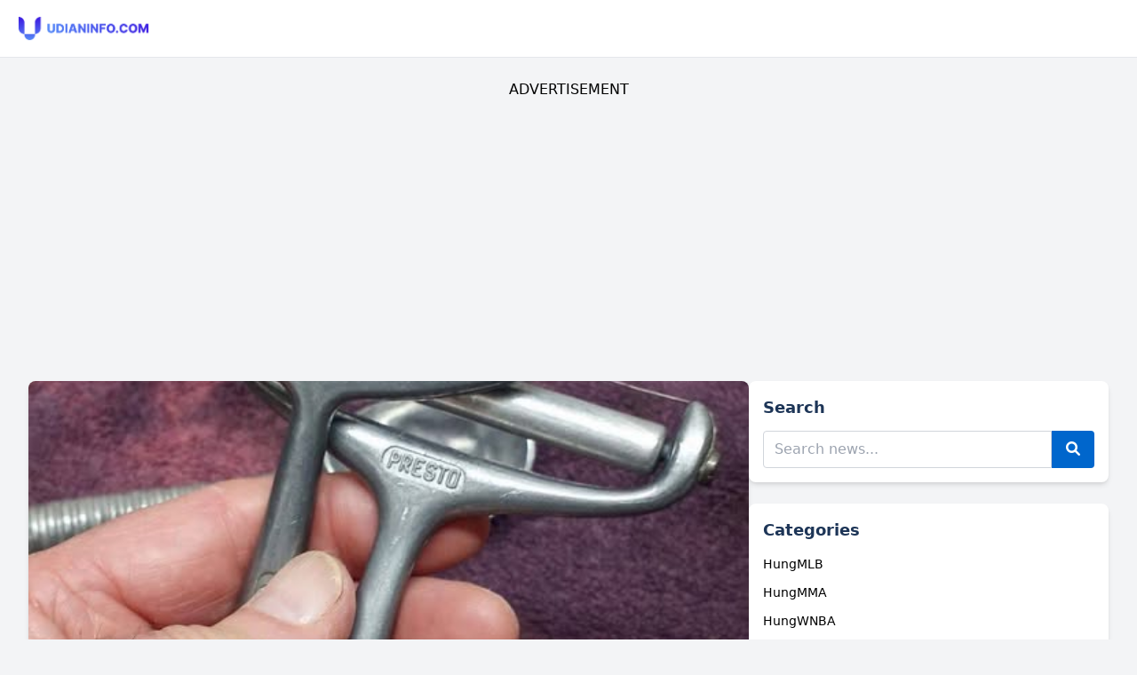

--- FILE ---
content_type: text/html; charset=utf-8
request_url: https://www.google.com/recaptcha/api2/aframe
body_size: 265
content:
<!DOCTYPE HTML><html><head><meta http-equiv="content-type" content="text/html; charset=UTF-8"></head><body><script nonce="odJ8ZSa0tUfAO-2OVaMiDg">/** Anti-fraud and anti-abuse applications only. See google.com/recaptcha */ try{var clients={'sodar':'https://pagead2.googlesyndication.com/pagead/sodar?'};window.addEventListener("message",function(a){try{if(a.source===window.parent){var b=JSON.parse(a.data);var c=clients[b['id']];if(c){var d=document.createElement('img');d.src=c+b['params']+'&rc='+(localStorage.getItem("rc::a")?sessionStorage.getItem("rc::b"):"");window.document.body.appendChild(d);sessionStorage.setItem("rc::e",parseInt(sessionStorage.getItem("rc::e")||0)+1);localStorage.setItem("rc::h",'1769026581620');}}}catch(b){}});window.parent.postMessage("_grecaptcha_ready", "*");}catch(b){}</script></body></html>

--- FILE ---
content_type: application/javascript
request_url: https://www.udianinfo.com/assets/adDisplayTracker.js
body_size: 1416
content:
function setupAdDisplayTracker(selector, options = {}) {
    // 默认选项
    const defaultOptions = {
        countdownTime: 1000, // 默认倒计时时间（毫秒）
        visibilityThreshold: 0.1, // 可见性阈值
        onDisplayComplete: null // 显示完成回调函数
    };
    
    const config = { ...defaultOptions, ...options };
    
    // 状态变量
    let timeoutId = null;
    let remainingTime = config.countdownTime;
    let startTimestamp = null;
    let intersectionObserver = null;
    let mutationObserver = null;
    let targetElement = null;
    
    // 清理函数
    function cleanup() {
        if (timeoutId) {
            clearTimeout(timeoutId);
            timeoutId = null;
        }
        if (intersectionObserver) {
            intersectionObserver.disconnect();
            intersectionObserver = null;
        }
        if (mutationObserver) {
            mutationObserver.disconnect();
            mutationObserver = null;
        }
    }
    
    // 开始倒计时
    function startCountdown(iframe) {
        startTimestamp = Date.now();
        timeoutId = setTimeout(() => {
            onCountdownEnd(iframe);
        }, remainingTime);
    }
    
    // 暂停倒计时
    function pauseCountdown() {
        if (timeoutId) {
            clearTimeout(timeoutId);
            timeoutId = null;
            if (startTimestamp) {
                remainingTime -= Date.now() - startTimestamp;
                startTimestamp = null;
            }
        }
    }
    
    // 倒计时结束处理
    function onCountdownEnd(iframe) {
        const adContainer = targetElement;
        if (adContainer) {
            const iframeSrc = iframe.getAttribute("src");
            if (iframeSrc) {
                // 触发广告显示跟踪事件
                if (window.ttq) {
                    window.ttq.track("ViewContent");
                }
                
                if (window.fbq) {
                    window.fbq('track', 'ViewContent');
                }
                
                // 如果有自定义回调，则调用
                if (typeof config.onDisplayComplete === 'function') {
                    config.onDisplayComplete({
                        adContainerId: adContainer.getAttribute("id"),
                        googleQueryId: iframe.getAttribute("data-google-query-id"),
                        adDisplayTime: Date.now(),
                        iframeSrc: iframeSrc
                    });
                }
            }
        }
        cleanup();
    }
    
    // 设置交叉观察器以监控可见性
    function setupIntersectionObserver(iframe) {
        intersectionObserver = new IntersectionObserver((entries) => {
            entries.forEach((entry) => {
                if (entry.isIntersecting) {
                    startCountdown(iframe);
                } else {
                    pauseCountdown();
                }
            });
        }, { threshold: config.visibilityThreshold });

        intersectionObserver.observe(iframe);
    }
    
    // 处理属性变化
    function handleMutation(mutationsList) {
        for (const mutation of mutationsList) {
            if (
                mutation.type === "attributes" &&
                mutation.attributeName === "data-ad-status"
            ) {
                const status = (mutation.target).getAttribute("data-ad-status");
                if (status === "filled") {
                    const iframe = targetElement.querySelector("iframe");
                    if (iframe) {
                        setupIntersectionObserver(iframe);
                    }
                    if (mutationObserver) {
                        mutationObserver.disconnect();
                    }
                }
                break;
            }
        }
    }
    
    // 初始化函数
    function initialize() {
        // 支持直接传入DOM元素或选择器字符串
        if (selector instanceof HTMLElement) {
            targetElement = selector;
        } else {
            targetElement = document.querySelector(selector);
            if (!targetElement) {
                console.warn(`Ad display tracker: Element with selector "${selector}" not found`);
                return null;
            }
        }
        
        // 检查元素当前是否已经有data-ad-status="filled"属性
        const currentStatus = targetElement.getAttribute("data-ad-status");
        if (currentStatus === "filled") {
            const iframe = targetElement.querySelector("iframe");
            if (iframe) {
                setupIntersectionObserver(iframe);
            }
        } else {
            // 设置MutationObserver来监控属性变化
            mutationObserver = new MutationObserver(handleMutation);
            mutationObserver.observe(targetElement, {
                attributes: true,
                attributeOldValue: true
            });
        }
        
        // 返回控制对象
        return {
            cleanup: cleanup,
            restart: () => {
                cleanup();
                initialize();
            }
        };
    }
    
    // 启动跟踪器
    return initialize();
}

// 初始化所有广告显示跟踪器
function initAllAdDisplayTrackers() {
    // 为页面上所有的adsbygoogle容器设置跟踪器
    const adContainers = document.querySelectorAll('.adsbygoogle');
    adContainers.forEach((container) => {
        // 优先使用ID作为选择器（如果存在）
        const id = container.getAttribute('id');
        const selector = id ? `#${id}` : container;
        setupAdDisplayTracker(selector);
    });
}

// 在DOM加载完成后初始化
if (typeof window !== 'undefined') {
    if (document.readyState === "loading") {
        document.addEventListener("DOMContentLoaded", initAllAdDisplayTrackers);
    } else {
        initAllAdDisplayTrackers();
    }
}

// 导出主要函数以便在其他地方使用
if (typeof window !== 'undefined') {
    window.setupAdDisplayTracker = setupAdDisplayTracker;
    window.initAllAdDisplayTrackers = initAllAdDisplayTrackers;
}


--- FILE ---
content_type: application/javascript
request_url: https://www.udianinfo.com/assets/adTracker.js
body_size: 943
content:
function debounce(func, wait) {
    let timeout;
    return function executedFunction(...args) {
        const later = () => {
            clearTimeout(timeout);
            func(...args);
        };
        clearTimeout(timeout);
        timeout = setTimeout(later, wait);
    };
}

function collectAdData() {
    try {
        const activeElement = document.activeElement;
        if (!activeElement || activeElement.tagName !== "IFRAME") return null;

        const adContainer = activeElement.closest(".adsbygoogle");
        const iframeSrc = activeElement.getAttribute("src");
        if (adContainer && iframeSrc) {
            const formatIframeSrc = new URL(iframeSrc);
            const iframeSearchParams = new URLSearchParams(formatIframeSrc.search);
            return {
                adContainerId: adContainer.getAttribute("id"),
                googleQueryId: activeElement.getAttribute("data-google-query-id"),
                adClickTime: Date.now(),
                publisherId: iframeSearchParams.get("client"),
                adk: iframeSearchParams.get("adk"),
                adf: iframeSearchParams.get("adf"),
                slotname: iframeSearchParams.get("slotname"),
                adSize: iframeSearchParams.get("format")
            };
        }
        return null;
    } catch (error) {
        console.error("Error collecting ad data:", error);
        return null;
    }
}

function trackAdClick() {
    const adData = collectAdData();
    if (adData) {
        if (window.ttq) {
            window.ttq.track("ClickButton");
        }
        
        if (window.fbq) {
            window.fbq('track', 'ClickButton');
        }
    }
}

const debouncedTrackAdClick = debounce(trackAdClick, 500);

let isBlurTriggered = false;
let isBeforeUnloadHandled = false;

function handleBeforeUnload() {
    if (isBeforeUnloadHandled) return;
    const adData = collectAdData();
    if (adData) {
        if (window.ttq) {
            window.ttq.track("ClickButton");
        }
        
        if (window.fbq) {
            window.fbq('track', 'ClickButton');
        }
        
        isBeforeUnloadHandled = true;
    }
}

// 监听页面跳转（链接点击）并触发 clickbutton 事件
function handleLinkClick(event) {
    // 检查点击的目标是否为链接或包含在链接内
    const target = event.target;
    const link = target.closest('a');
    
    if (link && link.href) {
      try {
        // 阻止默认跳转行为
        event.preventDefault();
        
        // 收集所有需要执行的事件跟踪函数
        const trackingPromises = [];
        
        if (window.fbq) {
          trackingPromises.push(new Promise((resolve) => {
            try {
              window.fbq('track', 'ClickButton');
              resolve();
            } catch (error) {
              console.error("Error tracking fbq event:", error);
              resolve();
            }
          }));
        }
        
        Promise.all(trackingPromises)
          .then(() => {
            setTimeout(() => {
              window.location.href = link.href;
            }, 300);
          })
          .catch((error) => {
            console.error("Error in tracking promises:", error);
            window.location.href = link.href;
          });
      } catch (error) {
        console.error("Error processing link click:", error);
        window.location.href = link.href;
      }
    }
  }

function handleBlur() {
    const activeElement = document.activeElement;
    if (activeElement && activeElement.tagName === "IFRAME") {
        isBlurTriggered = true;
        setTimeout(() => {
            isBlurTriggered = false;
        }, 300);
    }
}

function handleVisibilityChange() {
    if (document.visibilityState === "hidden" && isBlurTriggered) {
        debouncedTrackAdClick();
    }
}

function addEventListeners() {
    window.addEventListener("beforeunload", handleBeforeUnload);
    window.addEventListener("blur", handleBlur);
    document.addEventListener("visibilitychange", handleVisibilityChange);
    // 添加链接点击事件监听器
    document.addEventListener("click", handleLinkClick);
}

function removeEventListeners() {
    window.removeEventListener("beforeunload", handleBeforeUnload);
    window.removeEventListener("blur", handleBlur);
    document.removeEventListener("visibilitychange", handleVisibilityChange);
    // 移除链接点击事件监听器
    document.removeEventListener("click", handleLinkClick);
}

function initAdTracker() {
    if (document.readyState === "loading") {
        document.addEventListener("DOMContentLoaded", addEventListeners);
    } else {
        addEventListeners();
    }
}

if (typeof window !== 'undefined') {
    initAdTracker();
}